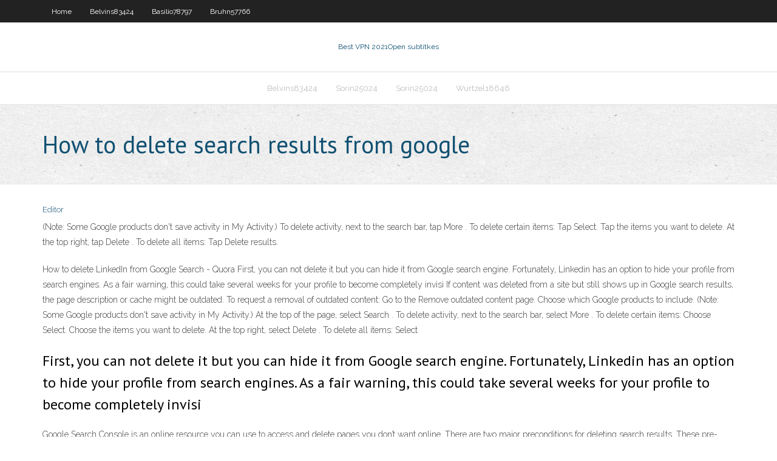

--- FILE ---
content_type: text/html; charset=utf-8
request_url: https://supervpnezpp.web.app/massella12438fe/how-to-delete-search-results-from-google-1382.html
body_size: 2778
content:
<!DOCTYPE html>
<html>
<head><script type='text/javascript' src='https://supervpnezpp.web.app/xiralebaq.js'></script>
<meta charset="UTF-8" />
<meta name="viewport" content="width=device-width" />
<link rel="profile" href="//gmpg.org/xfn/11" />
<!--[if lt IE 9]>
<script src="https://supervpnezpp.web.app/wp-content/themes/experon/lib/scripts/html5.js" type="text/javascript"></script>
<![endif]-->
<title>How to delete search results from google xaqnf</title>
<link rel='dns-prefetch' href='//fonts.googleapis.com' />
<link rel='dns-prefetch' href='//s.w.org' />
<link rel='stylesheet' id='wp-block-library-css' href='https://supervpnezpp.web.app/wp-includes/css/dist/block-library/style.min.css?ver=5.3' type='text/css' media='all' />
<link rel='stylesheet' id='exblog-parent-style-css' href='https://supervpnezpp.web.app/wp-content/themes/experon/style.css?ver=5.3' type='text/css' media='all' />
<link rel='stylesheet' id='exblog-style-css' href='https://supervpnezpp.web.app/wp-content/themes/exblog/style.css?ver=1.0.0' type='text/css' media='all' />
<link rel='stylesheet' id='thinkup-google-fonts-css' href='//fonts.googleapis.com/css?family=PT+Sans%3A300%2C400%2C600%2C700%7CRaleway%3A300%2C400%2C600%2C700&#038;subset=latin%2Clatin-ext' type='text/css' media='all' />
<link rel='stylesheet' id='prettyPhoto-css' href='https://supervpnezpp.web.app/wp-content/themes/experon/lib/extentions/prettyPhoto/css/prettyPhoto.css?ver=3.1.6' type='text/css' media='all' />
<link rel='stylesheet' id='thinkup-bootstrap-css' href='https://supervpnezpp.web.app/wp-content/themes/experon/lib/extentions/bootstrap/css/bootstrap.min.css?ver=2.3.2' type='text/css' media='all' />
<link rel='stylesheet' id='dashicons-css' href='https://supervpnezpp.web.app/wp-includes/css/dashicons.min.css?ver=5.3' type='text/css' media='all' />
<link rel='stylesheet' id='font-awesome-css' href='https://supervpnezpp.web.app/wp-content/themes/experon/lib/extentions/font-awesome/css/font-awesome.min.css?ver=4.7.0' type='text/css' media='all' />
<link rel='stylesheet' id='thinkup-shortcodes-css' href='https://supervpnezpp.web.app/wp-content/themes/experon/styles/style-shortcodes.css?ver=1.3.10' type='text/css' media='all' />
<link rel='stylesheet' id='thinkup-style-css' href='https://supervpnezpp.web.app/wp-content/themes/exblog/style.css?ver=1.3.10' type='text/css' media='all' />
<link rel='stylesheet' id='thinkup-responsive-css' href='https://supervpnezpp.web.app/wp-content/themes/experon/styles/style-responsive.css?ver=1.3.10' type='text/css' media='all' />
<script type='text/javascript' src='https://supervpnezpp.web.app/wp-includes/js/jquery/jquery.js?ver=1.12.4-wp'></script>
<script type='text/javascript' src='https://supervpnezpp.web.app/wp-includes/js/jquery/jquery-migrate.min.js?ver=1.4.1'></script>
<meta name="generator" content="WordPress 5.3" />

</head>
<body class="archive category  category-17 layout-sidebar-none layout-responsive header-style1 blog-style1">
<div id="body-core" class="hfeed site">
	<header id="site-header">
	<div id="pre-header">
		<div class="wrap-safari">
		<div id="pre-header-core" class="main-navigation">
		<div id="pre-header-links-inner" class="header-links"><ul id="menu-top" class="menu"><li id="menu-item-100" class="menu-item menu-item-type-custom menu-item-object-custom menu-item-home menu-item-86"><a href="https://supervpnezpp.web.app">Home</a></li><li id="menu-item-637" class="menu-item menu-item-type-custom menu-item-object-custom menu-item-home menu-item-100"><a href="https://supervpnezpp.web.app/belvins83424ga/">Belvins83424</a></li><li id="menu-item-16" class="menu-item menu-item-type-custom menu-item-object-custom menu-item-home menu-item-100"><a href="https://supervpnezpp.web.app/basilio78797zogi/">Basilio78797</a></li><li id="menu-item-345" class="menu-item menu-item-type-custom menu-item-object-custom menu-item-home menu-item-100"><a href="https://supervpnezpp.web.app/bruhn57766wo/">Bruhn57766</a></li></ul></div>			
		</div>
		</div>
		</div>
		<!-- #pre-header -->

		<div id="header">
		<div id="header-core">

			<div id="logo">
			<a rel="home" href="https://supervpnezpp.web.app/"><span rel="home" class="site-title" title="Best VPN 2021">Best VPN 2021</span><span class="site-description" title="VPN 2021">Open subtitkes</span></a></div>

			<div id="header-links" class="main-navigation">
			<div id="header-links-inner" class="header-links">
		<ul class="menu">
		<li><li id="menu-item-905" class="menu-item menu-item-type-custom menu-item-object-custom menu-item-home menu-item-100"><a href="https://supervpnezpp.web.app/belvins83424ga/">Belvins83424</a></li><li id="menu-item-184" class="menu-item menu-item-type-custom menu-item-object-custom menu-item-home menu-item-100"><a href="https://supervpnezpp.web.app/sorin25024cuw/">Sorin25024</a></li><li id="menu-item-315" class="menu-item menu-item-type-custom menu-item-object-custom menu-item-home menu-item-100"><a href="https://supervpnezpp.web.app/sorin25024cuw/">Sorin25024</a></li><li id="menu-item-340" class="menu-item menu-item-type-custom menu-item-object-custom menu-item-home menu-item-100"><a href="https://supervpnezpp.web.app/wurtzel18646gu/">Wurtzel18646</a></li></ul></div>
			</div>
			<!-- #header-links .main-navigation -->

			<div id="header-nav"><a class="btn-navbar" data-toggle="collapse" data-target=".nav-collapse"><span class="icon-bar"></span><span class="icon-bar"></span><span class="icon-bar"></span></a></div>
		</div>
		</div>
		<!-- #header -->
		
		<div id="intro" class="option1"><div class="wrap-safari"><div id="intro-core"><h1 class="page-title"><span>How to delete search results from google</span></h1></div></div></div>
	</header>
	<!-- header -->	
	<div id="content">
	<div id="content-core">

		<div id="main">
		<div id="main-core">
	<div id="container">
		<div class="blog-grid element column-1">
		<header class="entry-header"><div class="entry-meta"><span class="author"><a href="https://supervpnezpp.web.app/posts2.html" title="View all posts by Administrator" rel="author">Editor</a></span></div><div class="clearboth"></div></header><!-- .entry-header -->
		<div class="entry-content">
<p>(Note: Some Google products don't save activity in My Activity.) To delete activity, next to the search bar, tap More . To delete certain items: Tap Select. Tap the items you want to delete. At the top right, tap Delete . To delete all items: Tap Delete results.</p>
<p>How to delete LinkedIn from Google Search - Quora First, you can not delete it but you can hide it from Google search engine. Fortunately, Linkedin has an option to hide your profile from search engines. As a fair warning, this could take several weeks for your profile to become completely invisi If content was deleted from a site but still shows up in Google search results, the page description or cache might be outdated. To request a removal of outdated content: Go to the Remove outdated content page.  Choose which Google products to include. (Note: Some Google products don't save activity in My Activity.) At the top of the page, select Search . To delete activity, next to the search bar, select More . To delete certain items: Choose Select. Choose the items you want to delete. At the top right, select Delete . To delete all items: Select  </p>
<h2>First, you can not delete it but you can hide it from Google search engine. Fortunately, Linkedin has an option to hide your profile from search engines. As a fair warning, this could take several weeks for your profile to become completely invisi</h2>
<p>Google Search Console is an online resource you can use to access and delete pages you don’t want online. There are two major preconditions for deleting search results. These pre-conditions are necessary if you wish to know how to remove search results from google. If the unwanted page is located on a website that is verified by Google  Apr 08, 2019 ·  Google usually doesn’t remove images from their search results. This is because Google doesn’t physically have the images, they are just indexed through other websites.  Remove Negative Search Results. We can delete negative search results or anything that is harming your image in Google. A bad reputation is terrible for businesses and bad for personal development. </p>
<h3>Feb 09, 2020 ·  3) Check search results to determine if removal was successful. Sometimes, after successfully removing a page from the index, you may find that the page still exists within search results and the cache. To check whether it has been removed, enter the exact URL into the search bar and see what results are returned. </h3>
<p>Nov 19, 2018 How To Clear Your Bing Search History Jul 04, 2018 How to Remove URLs From Google Search Result - Beta  Here are the few easy methods to remove URLs from Google search result: Method 1: Delete URL using Google Search Console. You can use Google search console to remove URLs from Google search belonging to your website. And if you don’t have a Google search console, you need to start by submitting and verifying your site. Google receives 2.4m requests to delete search results  Google has received 2.4m requests over the past three years to delete search engine results under Europe’s “right to be forgotten” rules, highlighting the challenge it is likely to face</p>
<ul><li></li><li></li><li></li><li></li><li></li><li></li><li></li><li></li><li></li><li></li><li></li><li></li></ul>
		</div><!-- .entry-content --><div class="clearboth"></div><!-- #post- -->
</div></div><div class="clearboth"></div>
<nav class="navigation pagination" role="navigation" aria-label="Записи">
		<h2 class="screen-reader-text">Stories</h2>
		<div class="nav-links"><span aria-current="page" class="page-numbers current">1</span>
<a class="page-numbers" href="https://supervpnezpp.web.app/massella12438fe/">2</a>
<a class="next page-numbers" href="https://supervpnezpp.web.app/posts1.php"><i class="fa fa-angle-right"></i></a></div>
	</nav>
</div><!-- #main-core -->
		</div><!-- #main -->
			</div>
	</div><!-- #content -->
	<footer>
		<div id="footer"><div id="footer-core" class="option2"><div id="footer-col1" class="widget-area">		<aside class="widget widget_recent_entries">		<h3 class="footer-widget-title"><span>New Posts</span></h3>		<ul>
					<li>
					<a href="https://supervpnezpp.web.app/basilio78797zogi/best-anitvirus-pyga.html">Best anitvirus</a>
					</li><li>
					<a href="https://supervpnezpp.web.app/belvins83424ga/windows-xp-for-mac-download-woj.html">Windows xp for mac download</a>
					</li><li>
					<a href="https://supervpnezpp.web.app/saini85807za/how-to-have-a-great-ass-rapo.html">How to have a great ass</a>
					</li><li>
					<a href="https://supervpnezpp.web.app/bruhn57766wo/best-new-linux-1466.html">Best new linux</a>
					</li><li>
					<a href="https://supervpnezpp.web.app/spannbauer20636maq/grinder-gay-app-1262.html">Grinder gay app</a>
					</li>
					</ul>
		</aside></div>
		<div id="footer-col2" class="widget-area"><aside class="widget widget_recent_entries"><h3 class="footer-widget-title"><span>Top Posts</span></h3>		<ul>
					<li>
					<a href="https://bestbtcxhpojcwx.netlify.app/haslam40397wow/td-ameritrade-etf-free-py.html">Copadelrey</a>
					</li><li>
					<a href="https://netlibijwqn.web.app/kegunaan-minyak-cendana-asli-jupa.html">Cyberghost vpn countries</a>
					</li><li>
					<a href="https://onlayn-kazinozdpx.web.app/camors6773si/doj-suit-against-online-poker-614.html">Buffalo dd-wrt</a>
					</li><li>
					<a href="https://networklibrmbb.web.app/nostalgia-electrics-hot-air-popcorn-maker-vile.html">Dns configuration windows 7</a>
					</li><li>
					<a href="https://portalrvyv.web.app/montegut69760guv/slot-machine-pc-games-amazon-han.html">Ubuntu server browser</a>
					</li>
					</ul>
		</aside></div></div></div><!-- #footer -->		
		<div id="sub-footer">
		<div id="sub-footer-core">
			 
			<!-- .copyright --><!-- #footer-menu -->
		</div>
		</div>
	</footer><!-- footer -->
</div><!-- #body-core -->
<script type='text/javascript' src='https://supervpnezpp.web.app/wp-includes/js/imagesloaded.min.js?ver=3.2.0'></script>
<script type='text/javascript' src='https://supervpnezpp.web.app/wp-content/themes/experon/lib/extentions/prettyPhoto/js/jquery.prettyPhoto.js?ver=3.1.6'></script>
<script type='text/javascript' src='https://supervpnezpp.web.app/wp-content/themes/experon/lib/scripts/modernizr.js?ver=2.6.2'></script>
<script type='text/javascript' src='https://supervpnezpp.web.app/wp-content/themes/experon/lib/scripts/plugins/scrollup/jquery.scrollUp.min.js?ver=2.4.1'></script>
<script type='text/javascript' src='https://supervpnezpp.web.app/wp-content/themes/experon/lib/extentions/bootstrap/js/bootstrap.js?ver=2.3.2'></script>
<script type='text/javascript' src='https://supervpnezpp.web.app/wp-content/themes/experon/lib/scripts/main-frontend.js?ver=1.3.10'></script>
<script type='text/javascript' src='https://supervpnezpp.web.app/wp-includes/js/masonry.min.js?ver=3.3.2'></script>
<script type='text/javascript' src='https://supervpnezpp.web.app/wp-includes/js/jquery/jquery.masonry.min.js?ver=3.1.2b'></script>
<script type='text/javascript' src='https://supervpnezpp.web.app/wp-includes/js/wp-embed.min.js?ver=5.3'></script>
</body>
</html>